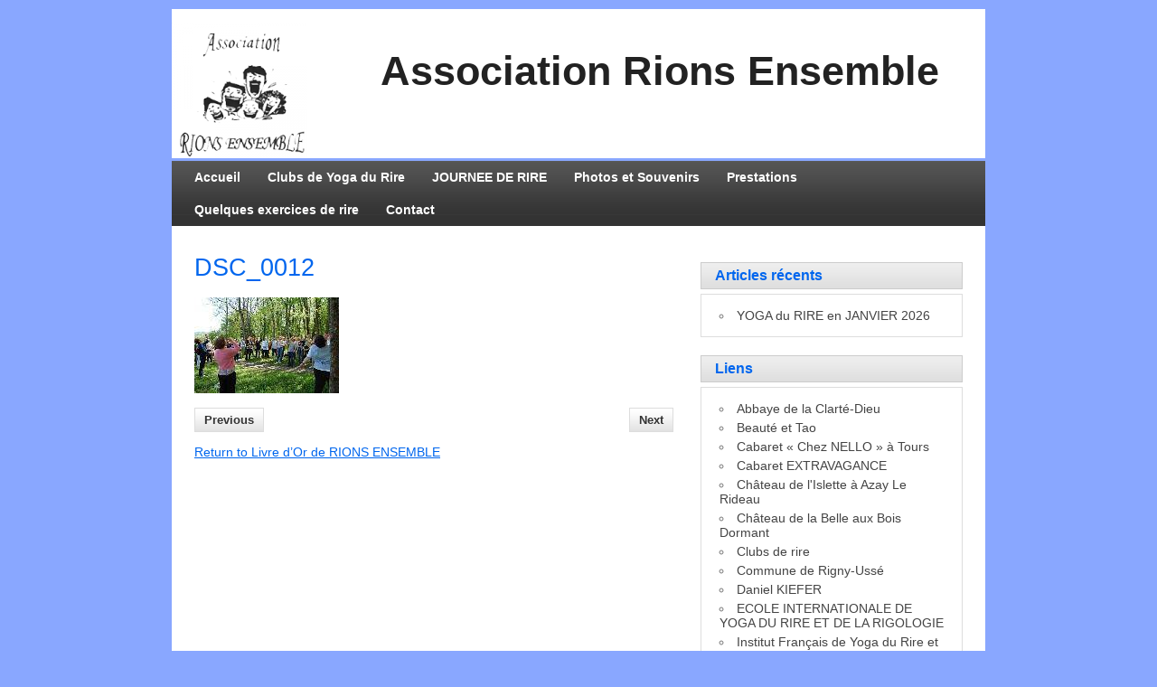

--- FILE ---
content_type: text/html; charset=UTF-8
request_url: https://rionsensemble.fr/photos-et-liens/livre-dor/dsc_0012/
body_size: 9981
content:
<!DOCTYPE html><!-- HTML 5 -->
<html dir="ltr" lang="fr-FR" prefix="og: https://ogp.me/ns#">

<head>
	<meta http-equiv="Content-Type" content="text/html; charset=UTF-8" />
	<link rel="pingback" href="https://rionsensemble.fr/xmlrpc.php" />
	
	

	<style>img:is([sizes="auto" i], [sizes^="auto," i]) { contain-intrinsic-size: 3000px 1500px }</style>
	
		<!-- All in One SEO 4.8.7.2 - aioseo.com -->
		<title>DSC_0012 | Rions Ensemble</title>
	<meta name="robots" content="max-image-preview:large" />
	<link rel="canonical" href="https://rionsensemble.fr/photos-et-liens/livre-dor/dsc_0012/" />
	<meta name="generator" content="All in One SEO (AIOSEO) 4.8.7.2" />
		<meta property="og:locale" content="fr_FR" />
		<meta property="og:site_name" content="Rions Ensemble | Site de l&#039;association Rions Ensemble" />
		<meta property="og:type" content="article" />
		<meta property="og:title" content="DSC_0012 | Rions Ensemble" />
		<meta property="og:url" content="https://rionsensemble.fr/photos-et-liens/livre-dor/dsc_0012/" />
		<meta property="article:published_time" content="2016-08-04T08:25:40+00:00" />
		<meta property="article:modified_time" content="2016-08-04T08:25:40+00:00" />
		<meta name="twitter:card" content="summary" />
		<meta name="twitter:title" content="DSC_0012 | Rions Ensemble" />
		<script type="application/ld+json" class="aioseo-schema">
			{"@context":"https:\/\/schema.org","@graph":[{"@type":"BreadcrumbList","@id":"https:\/\/rionsensemble.fr\/photos-et-liens\/livre-dor\/dsc_0012\/#breadcrumblist","itemListElement":[{"@type":"ListItem","@id":"https:\/\/rionsensemble.fr#listItem","position":1,"name":"Home","item":"https:\/\/rionsensemble.fr","nextItem":{"@type":"ListItem","@id":"https:\/\/rionsensemble.fr\/photos-et-liens\/livre-dor\/dsc_0012\/#listItem","name":"DSC_0012"}},{"@type":"ListItem","@id":"https:\/\/rionsensemble.fr\/photos-et-liens\/livre-dor\/dsc_0012\/#listItem","position":2,"name":"DSC_0012","previousItem":{"@type":"ListItem","@id":"https:\/\/rionsensemble.fr#listItem","name":"Home"}}]},{"@type":"ItemPage","@id":"https:\/\/rionsensemble.fr\/photos-et-liens\/livre-dor\/dsc_0012\/#itempage","url":"https:\/\/rionsensemble.fr\/photos-et-liens\/livre-dor\/dsc_0012\/","name":"DSC_0012 | Rions Ensemble","inLanguage":"fr-FR","isPartOf":{"@id":"https:\/\/rionsensemble.fr\/#website"},"breadcrumb":{"@id":"https:\/\/rionsensemble.fr\/photos-et-liens\/livre-dor\/dsc_0012\/#breadcrumblist"},"author":{"@id":"https:\/\/rionsensemble.fr\/author\/nathalie\/#author"},"creator":{"@id":"https:\/\/rionsensemble.fr\/author\/nathalie\/#author"},"datePublished":"2016-08-04T09:25:40+01:00","dateModified":"2016-08-04T09:25:40+01:00"},{"@type":"Organization","@id":"https:\/\/rionsensemble.fr\/#organization","name":"Rions Ensemble","description":"Site de l'association Rions Ensemble","url":"https:\/\/rionsensemble.fr\/","logo":{"@type":"ImageObject","url":"https:\/\/rionsensemble.fr\/wp-content\/uploads\/Logo-RIONS-ENSEMBLE.jpg","@id":"https:\/\/rionsensemble.fr\/photos-et-liens\/livre-dor\/dsc_0012\/#organizationLogo","width":1610,"height":1825},"image":{"@id":"https:\/\/rionsensemble.fr\/photos-et-liens\/livre-dor\/dsc_0012\/#organizationLogo"}},{"@type":"Person","@id":"https:\/\/rionsensemble.fr\/author\/nathalie\/#author","url":"https:\/\/rionsensemble.fr\/author\/nathalie\/","name":"nathalie"},{"@type":"WebSite","@id":"https:\/\/rionsensemble.fr\/#website","url":"https:\/\/rionsensemble.fr\/","name":"Rions Ensemble","description":"Site de l'association Rions Ensemble","inLanguage":"fr-FR","publisher":{"@id":"https:\/\/rionsensemble.fr\/#organization"}}]}
		</script>
		<!-- All in One SEO -->

<link rel='dns-prefetch' href='//fonts.googleapis.com' />
<link rel="alternate" type="application/rss+xml" title="Rions Ensemble &raquo; Flux" href="https://rionsensemble.fr/feed/" />
<link rel="alternate" type="application/rss+xml" title="Rions Ensemble &raquo; Flux des commentaires" href="https://rionsensemble.fr/comments/feed/" />
<script type="text/javascript">
/* <![CDATA[ */
window._wpemojiSettings = {"baseUrl":"https:\/\/s.w.org\/images\/core\/emoji\/16.0.1\/72x72\/","ext":".png","svgUrl":"https:\/\/s.w.org\/images\/core\/emoji\/16.0.1\/svg\/","svgExt":".svg","source":{"concatemoji":"https:\/\/rionsensemble.fr\/wp-includes\/js\/wp-emoji-release.min.js?ver=6.8.3"}};
/*! This file is auto-generated */
!function(s,n){var o,i,e;function c(e){try{var t={supportTests:e,timestamp:(new Date).valueOf()};sessionStorage.setItem(o,JSON.stringify(t))}catch(e){}}function p(e,t,n){e.clearRect(0,0,e.canvas.width,e.canvas.height),e.fillText(t,0,0);var t=new Uint32Array(e.getImageData(0,0,e.canvas.width,e.canvas.height).data),a=(e.clearRect(0,0,e.canvas.width,e.canvas.height),e.fillText(n,0,0),new Uint32Array(e.getImageData(0,0,e.canvas.width,e.canvas.height).data));return t.every(function(e,t){return e===a[t]})}function u(e,t){e.clearRect(0,0,e.canvas.width,e.canvas.height),e.fillText(t,0,0);for(var n=e.getImageData(16,16,1,1),a=0;a<n.data.length;a++)if(0!==n.data[a])return!1;return!0}function f(e,t,n,a){switch(t){case"flag":return n(e,"\ud83c\udff3\ufe0f\u200d\u26a7\ufe0f","\ud83c\udff3\ufe0f\u200b\u26a7\ufe0f")?!1:!n(e,"\ud83c\udde8\ud83c\uddf6","\ud83c\udde8\u200b\ud83c\uddf6")&&!n(e,"\ud83c\udff4\udb40\udc67\udb40\udc62\udb40\udc65\udb40\udc6e\udb40\udc67\udb40\udc7f","\ud83c\udff4\u200b\udb40\udc67\u200b\udb40\udc62\u200b\udb40\udc65\u200b\udb40\udc6e\u200b\udb40\udc67\u200b\udb40\udc7f");case"emoji":return!a(e,"\ud83e\udedf")}return!1}function g(e,t,n,a){var r="undefined"!=typeof WorkerGlobalScope&&self instanceof WorkerGlobalScope?new OffscreenCanvas(300,150):s.createElement("canvas"),o=r.getContext("2d",{willReadFrequently:!0}),i=(o.textBaseline="top",o.font="600 32px Arial",{});return e.forEach(function(e){i[e]=t(o,e,n,a)}),i}function t(e){var t=s.createElement("script");t.src=e,t.defer=!0,s.head.appendChild(t)}"undefined"!=typeof Promise&&(o="wpEmojiSettingsSupports",i=["flag","emoji"],n.supports={everything:!0,everythingExceptFlag:!0},e=new Promise(function(e){s.addEventListener("DOMContentLoaded",e,{once:!0})}),new Promise(function(t){var n=function(){try{var e=JSON.parse(sessionStorage.getItem(o));if("object"==typeof e&&"number"==typeof e.timestamp&&(new Date).valueOf()<e.timestamp+604800&&"object"==typeof e.supportTests)return e.supportTests}catch(e){}return null}();if(!n){if("undefined"!=typeof Worker&&"undefined"!=typeof OffscreenCanvas&&"undefined"!=typeof URL&&URL.createObjectURL&&"undefined"!=typeof Blob)try{var e="postMessage("+g.toString()+"("+[JSON.stringify(i),f.toString(),p.toString(),u.toString()].join(",")+"));",a=new Blob([e],{type:"text/javascript"}),r=new Worker(URL.createObjectURL(a),{name:"wpTestEmojiSupports"});return void(r.onmessage=function(e){c(n=e.data),r.terminate(),t(n)})}catch(e){}c(n=g(i,f,p,u))}t(n)}).then(function(e){for(var t in e)n.supports[t]=e[t],n.supports.everything=n.supports.everything&&n.supports[t],"flag"!==t&&(n.supports.everythingExceptFlag=n.supports.everythingExceptFlag&&n.supports[t]);n.supports.everythingExceptFlag=n.supports.everythingExceptFlag&&!n.supports.flag,n.DOMReady=!1,n.readyCallback=function(){n.DOMReady=!0}}).then(function(){return e}).then(function(){var e;n.supports.everything||(n.readyCallback(),(e=n.source||{}).concatemoji?t(e.concatemoji):e.wpemoji&&e.twemoji&&(t(e.twemoji),t(e.wpemoji)))}))}((window,document),window._wpemojiSettings);
/* ]]> */
</script>
<link rel='stylesheet' id='scap.flashblock-css' href='https://rionsensemble.fr/wp-content/plugins/compact-wp-audio-player/css/flashblock.css?ver=6.8.3' type='text/css' media='all' />
<link rel='stylesheet' id='scap.player-css' href='https://rionsensemble.fr/wp-content/plugins/compact-wp-audio-player/css/player.css?ver=6.8.3' type='text/css' media='all' />
<style id='wp-emoji-styles-inline-css' type='text/css'>

	img.wp-smiley, img.emoji {
		display: inline !important;
		border: none !important;
		box-shadow: none !important;
		height: 1em !important;
		width: 1em !important;
		margin: 0 0.07em !important;
		vertical-align: -0.1em !important;
		background: none !important;
		padding: 0 !important;
	}
</style>
<link rel='stylesheet' id='wp-block-library-css' href='https://rionsensemble.fr/wp-includes/css/dist/block-library/style.min.css?ver=6.8.3' type='text/css' media='all' />
<style id='classic-theme-styles-inline-css' type='text/css'>
/*! This file is auto-generated */
.wp-block-button__link{color:#fff;background-color:#32373c;border-radius:9999px;box-shadow:none;text-decoration:none;padding:calc(.667em + 2px) calc(1.333em + 2px);font-size:1.125em}.wp-block-file__button{background:#32373c;color:#fff;text-decoration:none}
</style>
<style id='global-styles-inline-css' type='text/css'>
:root{--wp--preset--aspect-ratio--square: 1;--wp--preset--aspect-ratio--4-3: 4/3;--wp--preset--aspect-ratio--3-4: 3/4;--wp--preset--aspect-ratio--3-2: 3/2;--wp--preset--aspect-ratio--2-3: 2/3;--wp--preset--aspect-ratio--16-9: 16/9;--wp--preset--aspect-ratio--9-16: 9/16;--wp--preset--color--black: #000000;--wp--preset--color--cyan-bluish-gray: #abb8c3;--wp--preset--color--white: #ffffff;--wp--preset--color--pale-pink: #f78da7;--wp--preset--color--vivid-red: #cf2e2e;--wp--preset--color--luminous-vivid-orange: #ff6900;--wp--preset--color--luminous-vivid-amber: #fcb900;--wp--preset--color--light-green-cyan: #7bdcb5;--wp--preset--color--vivid-green-cyan: #00d084;--wp--preset--color--pale-cyan-blue: #8ed1fc;--wp--preset--color--vivid-cyan-blue: #0693e3;--wp--preset--color--vivid-purple: #9b51e0;--wp--preset--gradient--vivid-cyan-blue-to-vivid-purple: linear-gradient(135deg,rgba(6,147,227,1) 0%,rgb(155,81,224) 100%);--wp--preset--gradient--light-green-cyan-to-vivid-green-cyan: linear-gradient(135deg,rgb(122,220,180) 0%,rgb(0,208,130) 100%);--wp--preset--gradient--luminous-vivid-amber-to-luminous-vivid-orange: linear-gradient(135deg,rgba(252,185,0,1) 0%,rgba(255,105,0,1) 100%);--wp--preset--gradient--luminous-vivid-orange-to-vivid-red: linear-gradient(135deg,rgba(255,105,0,1) 0%,rgb(207,46,46) 100%);--wp--preset--gradient--very-light-gray-to-cyan-bluish-gray: linear-gradient(135deg,rgb(238,238,238) 0%,rgb(169,184,195) 100%);--wp--preset--gradient--cool-to-warm-spectrum: linear-gradient(135deg,rgb(74,234,220) 0%,rgb(151,120,209) 20%,rgb(207,42,186) 40%,rgb(238,44,130) 60%,rgb(251,105,98) 80%,rgb(254,248,76) 100%);--wp--preset--gradient--blush-light-purple: linear-gradient(135deg,rgb(255,206,236) 0%,rgb(152,150,240) 100%);--wp--preset--gradient--blush-bordeaux: linear-gradient(135deg,rgb(254,205,165) 0%,rgb(254,45,45) 50%,rgb(107,0,62) 100%);--wp--preset--gradient--luminous-dusk: linear-gradient(135deg,rgb(255,203,112) 0%,rgb(199,81,192) 50%,rgb(65,88,208) 100%);--wp--preset--gradient--pale-ocean: linear-gradient(135deg,rgb(255,245,203) 0%,rgb(182,227,212) 50%,rgb(51,167,181) 100%);--wp--preset--gradient--electric-grass: linear-gradient(135deg,rgb(202,248,128) 0%,rgb(113,206,126) 100%);--wp--preset--gradient--midnight: linear-gradient(135deg,rgb(2,3,129) 0%,rgb(40,116,252) 100%);--wp--preset--font-size--small: 13px;--wp--preset--font-size--medium: 20px;--wp--preset--font-size--large: 36px;--wp--preset--font-size--x-large: 42px;--wp--preset--spacing--20: 0.44rem;--wp--preset--spacing--30: 0.67rem;--wp--preset--spacing--40: 1rem;--wp--preset--spacing--50: 1.5rem;--wp--preset--spacing--60: 2.25rem;--wp--preset--spacing--70: 3.38rem;--wp--preset--spacing--80: 5.06rem;--wp--preset--shadow--natural: 6px 6px 9px rgba(0, 0, 0, 0.2);--wp--preset--shadow--deep: 12px 12px 50px rgba(0, 0, 0, 0.4);--wp--preset--shadow--sharp: 6px 6px 0px rgba(0, 0, 0, 0.2);--wp--preset--shadow--outlined: 6px 6px 0px -3px rgba(255, 255, 255, 1), 6px 6px rgba(0, 0, 0, 1);--wp--preset--shadow--crisp: 6px 6px 0px rgba(0, 0, 0, 1);}:where(.is-layout-flex){gap: 0.5em;}:where(.is-layout-grid){gap: 0.5em;}body .is-layout-flex{display: flex;}.is-layout-flex{flex-wrap: wrap;align-items: center;}.is-layout-flex > :is(*, div){margin: 0;}body .is-layout-grid{display: grid;}.is-layout-grid > :is(*, div){margin: 0;}:where(.wp-block-columns.is-layout-flex){gap: 2em;}:where(.wp-block-columns.is-layout-grid){gap: 2em;}:where(.wp-block-post-template.is-layout-flex){gap: 1.25em;}:where(.wp-block-post-template.is-layout-grid){gap: 1.25em;}.has-black-color{color: var(--wp--preset--color--black) !important;}.has-cyan-bluish-gray-color{color: var(--wp--preset--color--cyan-bluish-gray) !important;}.has-white-color{color: var(--wp--preset--color--white) !important;}.has-pale-pink-color{color: var(--wp--preset--color--pale-pink) !important;}.has-vivid-red-color{color: var(--wp--preset--color--vivid-red) !important;}.has-luminous-vivid-orange-color{color: var(--wp--preset--color--luminous-vivid-orange) !important;}.has-luminous-vivid-amber-color{color: var(--wp--preset--color--luminous-vivid-amber) !important;}.has-light-green-cyan-color{color: var(--wp--preset--color--light-green-cyan) !important;}.has-vivid-green-cyan-color{color: var(--wp--preset--color--vivid-green-cyan) !important;}.has-pale-cyan-blue-color{color: var(--wp--preset--color--pale-cyan-blue) !important;}.has-vivid-cyan-blue-color{color: var(--wp--preset--color--vivid-cyan-blue) !important;}.has-vivid-purple-color{color: var(--wp--preset--color--vivid-purple) !important;}.has-black-background-color{background-color: var(--wp--preset--color--black) !important;}.has-cyan-bluish-gray-background-color{background-color: var(--wp--preset--color--cyan-bluish-gray) !important;}.has-white-background-color{background-color: var(--wp--preset--color--white) !important;}.has-pale-pink-background-color{background-color: var(--wp--preset--color--pale-pink) !important;}.has-vivid-red-background-color{background-color: var(--wp--preset--color--vivid-red) !important;}.has-luminous-vivid-orange-background-color{background-color: var(--wp--preset--color--luminous-vivid-orange) !important;}.has-luminous-vivid-amber-background-color{background-color: var(--wp--preset--color--luminous-vivid-amber) !important;}.has-light-green-cyan-background-color{background-color: var(--wp--preset--color--light-green-cyan) !important;}.has-vivid-green-cyan-background-color{background-color: var(--wp--preset--color--vivid-green-cyan) !important;}.has-pale-cyan-blue-background-color{background-color: var(--wp--preset--color--pale-cyan-blue) !important;}.has-vivid-cyan-blue-background-color{background-color: var(--wp--preset--color--vivid-cyan-blue) !important;}.has-vivid-purple-background-color{background-color: var(--wp--preset--color--vivid-purple) !important;}.has-black-border-color{border-color: var(--wp--preset--color--black) !important;}.has-cyan-bluish-gray-border-color{border-color: var(--wp--preset--color--cyan-bluish-gray) !important;}.has-white-border-color{border-color: var(--wp--preset--color--white) !important;}.has-pale-pink-border-color{border-color: var(--wp--preset--color--pale-pink) !important;}.has-vivid-red-border-color{border-color: var(--wp--preset--color--vivid-red) !important;}.has-luminous-vivid-orange-border-color{border-color: var(--wp--preset--color--luminous-vivid-orange) !important;}.has-luminous-vivid-amber-border-color{border-color: var(--wp--preset--color--luminous-vivid-amber) !important;}.has-light-green-cyan-border-color{border-color: var(--wp--preset--color--light-green-cyan) !important;}.has-vivid-green-cyan-border-color{border-color: var(--wp--preset--color--vivid-green-cyan) !important;}.has-pale-cyan-blue-border-color{border-color: var(--wp--preset--color--pale-cyan-blue) !important;}.has-vivid-cyan-blue-border-color{border-color: var(--wp--preset--color--vivid-cyan-blue) !important;}.has-vivid-purple-border-color{border-color: var(--wp--preset--color--vivid-purple) !important;}.has-vivid-cyan-blue-to-vivid-purple-gradient-background{background: var(--wp--preset--gradient--vivid-cyan-blue-to-vivid-purple) !important;}.has-light-green-cyan-to-vivid-green-cyan-gradient-background{background: var(--wp--preset--gradient--light-green-cyan-to-vivid-green-cyan) !important;}.has-luminous-vivid-amber-to-luminous-vivid-orange-gradient-background{background: var(--wp--preset--gradient--luminous-vivid-amber-to-luminous-vivid-orange) !important;}.has-luminous-vivid-orange-to-vivid-red-gradient-background{background: var(--wp--preset--gradient--luminous-vivid-orange-to-vivid-red) !important;}.has-very-light-gray-to-cyan-bluish-gray-gradient-background{background: var(--wp--preset--gradient--very-light-gray-to-cyan-bluish-gray) !important;}.has-cool-to-warm-spectrum-gradient-background{background: var(--wp--preset--gradient--cool-to-warm-spectrum) !important;}.has-blush-light-purple-gradient-background{background: var(--wp--preset--gradient--blush-light-purple) !important;}.has-blush-bordeaux-gradient-background{background: var(--wp--preset--gradient--blush-bordeaux) !important;}.has-luminous-dusk-gradient-background{background: var(--wp--preset--gradient--luminous-dusk) !important;}.has-pale-ocean-gradient-background{background: var(--wp--preset--gradient--pale-ocean) !important;}.has-electric-grass-gradient-background{background: var(--wp--preset--gradient--electric-grass) !important;}.has-midnight-gradient-background{background: var(--wp--preset--gradient--midnight) !important;}.has-small-font-size{font-size: var(--wp--preset--font-size--small) !important;}.has-medium-font-size{font-size: var(--wp--preset--font-size--medium) !important;}.has-large-font-size{font-size: var(--wp--preset--font-size--large) !important;}.has-x-large-font-size{font-size: var(--wp--preset--font-size--x-large) !important;}
:where(.wp-block-post-template.is-layout-flex){gap: 1.25em;}:where(.wp-block-post-template.is-layout-grid){gap: 1.25em;}
:where(.wp-block-columns.is-layout-flex){gap: 2em;}:where(.wp-block-columns.is-layout-grid){gap: 2em;}
:root :where(.wp-block-pullquote){font-size: 1.5em;line-height: 1.6;}
</style>
<link rel='stylesheet' id='cntctfrm_form_style-css' href='https://rionsensemble.fr/wp-content/plugins/contact-form-plugin/css/form_style.css?ver=4.3.4' type='text/css' media='all' />
<link rel='stylesheet' id='zeeDisplay_stylesheet-css' href='https://rionsensemble.fr/wp-content/themes/zeedisplay/style.css?ver=6.8.3' type='text/css' media='all' />
<link rel='stylesheet' id='zeeDisplay_colorscheme-css' href='https://rionsensemble.fr/wp-content/themes/zeedisplay/includes/css/colorschemes/standard.css?ver=6.8.3' type='text/css' media='all' />
<link rel='stylesheet' id='themezee_default_font-css' href='http://fonts.googleapis.com/css?family=Share&#038;ver=6.8.3' type='text/css' media='all' />
<link rel='stylesheet' id='themezee_default_font_two-css' href='http://fonts.googleapis.com/css?family=Carme&#038;ver=6.8.3' type='text/css' media='all' />
<script type="text/javascript" src="https://rionsensemble.fr/wp-content/plugins/compact-wp-audio-player/js/soundmanager2-nodebug-jsmin.js?ver=6.8.3" id="scap.soundmanager2-js"></script>
<script type="text/javascript" src="https://rionsensemble.fr/wp-includes/js/jquery/jquery.min.js?ver=3.7.1" id="jquery-core-js"></script>
<script type="text/javascript" src="https://rionsensemble.fr/wp-includes/js/jquery/jquery-migrate.min.js?ver=3.4.1" id="jquery-migrate-js"></script>
<script type="text/javascript" src="https://rionsensemble.fr/wp-content/themes/zeedisplay/includes/js/jquery.cycle.all.min.js?ver=6.8.3" id="zee_jquery-cycle-js"></script>
<link rel="https://api.w.org/" href="https://rionsensemble.fr/wp-json/" /><link rel="alternate" title="JSON" type="application/json" href="https://rionsensemble.fr/wp-json/wp/v2/media/1288" /><link rel="EditURI" type="application/rsd+xml" title="RSD" href="https://rionsensemble.fr/xmlrpc.php?rsd" />
<meta name="generator" content="WordPress 6.8.3" />
<link rel='shortlink' href='https://rionsensemble.fr/?p=1288' />
<link rel="alternate" title="oEmbed (JSON)" type="application/json+oembed" href="https://rionsensemble.fr/wp-json/oembed/1.0/embed?url=https%3A%2F%2Frionsensemble.fr%2Fphotos-et-liens%2Flivre-dor%2Fdsc_0012%2F" />
<link rel="alternate" title="oEmbed (XML)" type="text/xml+oembed" href="https://rionsensemble.fr/wp-json/oembed/1.0/embed?url=https%3A%2F%2Frionsensemble.fr%2Fphotos-et-liens%2Flivre-dor%2Fdsc_0012%2F&#038;format=xml" />
			<style type="text/css">
				.gllr_image_row {
					clear: both;
				}
			</style>
			<script type="text/javascript">
				//<![CDATA[
					jQuery(document).ready(function($) {
						$('#nav ul').css({display: 'none'}); // Opera Fix
						$('#nav li').hover(function(){
							$(this).find('ul:first').css({visibility: 'visible',display: 'none'}).slideDown(350);
						},function(){
							$(this).find('ul:first').css({visibility: 'hidden'});
						});
						
						$('#topnav ul').css({display: 'none'}); // Opera Fix
						$('#topnav li').hover(function(){
							$(this).find('ul:first').css({visibility: 'visible',display: 'none'}).slideDown(350);
						},function(){
							$(this).find('ul:first').css({visibility: 'hidden'});
						});
					});
				//]]>
				</script><style type="text/css">
			#wrap, #sidebar .widgettitle, #sidebar ul li ul, #sidebar ul li div, #searchsubmit, .widget-tabnav li a,
			#topnavi, #topnav ul, #navi, .moretext, .arh, .postinfo, .author_box, #frontpage_widgets .widgettitle,
			#frontpage_widgets ul li ul, #frontpage_widgets ul li div, #content-slider, #slide_panel, #comments h3, 
			#respond h3, .commentlist .comment, #commentform #submit, .wp-pagenavi .pages, .wp-pagenavi a, 
			.wp-pagenavi .current, #bottombar .widgettitle, #bottombar ul .widget, #footer, #image-nav .nav-previous a, #image-nav .nav-next a
			{
				-moz-border-radius: 0; 
				-webkit-border-radius: 0; 
				-khtml-border-radius: 0;
				border-radius: 0;
			}
		</style><style type="text/css" id="custom-background-css">
body.custom-background { background-color: #89a7ff; background-image: url("https://rionsensemble.123.fr/wp-content/uploads/Paysage_Estival_du_Saugeais.jpg"); background-position: center top; background-size: auto; background-repeat: no-repeat; background-attachment: fixed; }
</style>
	</head>

<body class="attachment wp-singular attachment-template-default attachmentid-1288 attachment-jpeg custom-background wp-theme-zeedisplay gllr_zeedisplay">

<div id="wrapper">

		<div id="header">

		<div id="head">
			<div id="logo">
									<a href="https://rionsensemble.fr"><img src="https://rionsensemble.fr/wp-content/uploads/logo_rions_ensemble-150x150.png" alt="Logo" /></a>
							</div>
            <div style="float:left; width:80%">
            	<h1 style="font-size: 3.1em;line-height:3.1; text-align:center; font-weight:900;">Association Rions Ensemble</h1>
            </div>

		</div>
	</div>
		
	<div id="wrap">
		<div id="navi">
			<ul id="nav" class="menu"><li class="page_item page-item-54"><a href="https://rionsensemble.fr/accueil/">Accueil</a></li>
<li class="page_item page-item-4 page_item_has_children"><a href="https://rionsensemble.fr/clubs-de-rire/">Clubs de Yoga du Rire</a>
<ul class='children'>
	<li class="page_item page-item-46"><a href="https://rionsensemble.fr/clubs-de-rire/tarifs/">TARIFS &#8211; SAISON 2025/2026</a></li>
	<li class="page_item page-item-765"><a href="https://rionsensemble.fr/clubs-de-rire/club-de-rire-rigny-usse/">Yoga du Rire RIGNY-USSE 2025/2026</a></li>
	<li class="page_item page-item-6"><a href="https://rionsensemble.fr/clubs-de-rire/tour/">Yoga du Rire TOURS 2025/2026</a></li>
	<li class="page_item page-item-1561"><a href="https://rionsensemble.fr/clubs-de-rire/yoga-du-rire-ile-bouchard/">Yoga du Rire CROUZILLES &#8211; Saison 2025/2026</a></li>
	<li class="page_item page-item-14"><a href="https://rionsensemble.fr/clubs-de-rire/autres-clubs-de-rire/">Autres Clubs de Yoga du Rire</a></li>
</ul>
</li>
<li class="page_item page-item-20"><a href="https://rionsensemble.fr/journee-de-rire/">JOURNEE DE RIRE</a></li>
<li class="page_item page-item-26 page_item_has_children current_page_ancestor"><a href="https://rionsensemble.fr/photos-et-liens/">Photos et Souvenirs</a>
<ul class='children'>
	<li class="page_item page-item-28"><a href="https://rionsensemble.fr/photos-et-liens/articles-de-presse/">ARTICLES DE PRESSE</a></li>
	<li class="page_item page-item-34 current_page_ancestor current_page_parent"><a href="https://rionsensemble.fr/photos-et-liens/livre-dor/">Livre d&rsquo;Or de RIONS ENSEMBLE</a></li>
	<li class="page_item page-item-1037"><a href="https://rionsensemble.fr/photos-et-liens/photos-rire-saison-20142015-2/">Photos RIRE Saison 2014/2015</a></li>
	<li class="page_item page-item-1108"><a href="https://rionsensemble.fr/photos-et-liens/photos-rire-saison-2015-2016/">Photos RIRE Saison 2015-2016</a></li>
	<li class="page_item page-item-2490"><a href="https://rionsensemble.fr/photos-et-liens/podcast-avec-fabienne-colboc/">Podcast avec FABIENNE COLBOC</a></li>
	<li class="page_item page-item-2274"><a href="https://rionsensemble.fr/photos-et-liens/video-lusine-a-endorphines/">Vidéo : L&rsquo;USINE A ENDORPHINES</a></li>
</ul>
</li>
<li class="page_item page-item-1665"><a href="https://rionsensemble.fr/prestations-de-yoga-du-rire/">Prestations</a></li>
<li class="page_item page-item-24"><a href="https://rionsensemble.fr/quelques-exercices-de-rire/">Quelques exercices de rire</a></li>
<li class="page_item page-item-36"><a href="https://rionsensemble.fr/contact/">Contact</a></li>
</ul>		</div>
		<div class="clear"></div>
		

	<div id="content">

				
			<div id="post-1288" class="post-1288 attachment type-attachment status-inherit hentry">
			
				<h2 class="post-title">DSC_0012</h2>

				<div class="postmeta"></div>
				
				<div class="entry">
					<div class="attachment-entry">
						<a href="https://rionsensemble.fr/wp-content/uploads/DSC_0012.jpg"><img width="160" height="106" src="https://rionsensemble.fr/wp-content/uploads/DSC_0012.jpg" class="attachment-full size-full" alt="" decoding="async" srcset="https://rionsensemble.fr/wp-content/uploads/DSC_0012.jpg 160w, https://rionsensemble.fr/wp-content/uploads/DSC_0012-120x80.jpg 120w" sizes="(max-width: 160px) 100vw, 160px" /></a>
																		<div class="clear"></div>
											</div>
				</div>
				<div class="clear"></div>
				
			</div>

		
				
		<div id="image-nav">
			<span class="nav-previous"><a href='https://rionsensemble.fr/photos-et-liens/livre-dor/img_1646/'>Previous</a></span>
			<span class="nav-next"><a href='https://rionsensemble.fr/photos-et-liens/livre-dor/jir-montbazon-mai-2007-7/'>Next</a></span><div class="clear"></div>
			<span class="nav-return"><a href="https://rionsensemble.fr/photos-et-liens/livre-dor/" title="Return to Gallery" rel="gallery">Return to Livre d&rsquo;Or de RIONS ENSEMBLE</a>
		</div>
				
		
<!-- You can start editing here. -->


	
		
	</div>
	
	
<div id="sidebar">
		<ul>


		<li id="recent-posts-2" class="widget widget_recent_entries">
		<h2 class="widgettitle">Articles récents</h2>

		<ul>
											<li>
					<a href="https://rionsensemble.fr/yoga-du-rire-en-janvier-2026/">YOGA du RIRE en JANVIER 2026</a>
									</li>
					</ul>

		</li>
<li id="linkcat-2" class="widget widget_links"><h2 class="widgettitle">Liens</h2>

	<ul class='xoxo blogroll'>
<li><a href="http://www.abbayeclartedieu.com/" rel="contact met" title="L&rsquo;ancienne abbaye cistercienne  Notre Dame de la Clarté-Dieu" target="_blank">Abbaye de la Clarté-Dieu</a></li>
<li><a href="http://www.beaute-et-tao.com/" rel="contact met" title="Beauté et Tao, Mme Benj Drouet" target="_blank">Beauté et Tao</a></li>
<li><a href="http://www.cabaretnello.com" rel="contact met" title="Cabaret « Chez NELLO » à Tours" target="_blank">Cabaret « Chez NELLO » à Tours</a></li>
<li><a href="http://www.extravagance.fr" title="Cabaret Music-Hall Dîner spectacle">Cabaret EXTRAVAGANCE</a></li>
<li><a href="http://www.chateaudelislette.fr" rel="acquaintance met neighbor">Château de l&#039;Islette à Azay Le Rideau</a></li>
<li><a href="http://www.chateaudusse.fr/" title="Château de la Belle aux Bois Dormant" target="_blank">Château de la Belle aux Bois Dormant</a></li>
<li><a href="http://www.clubderire.com" title="Pour trouver la liste des Clubs de rire en France, en Belgique ou en Suisse" target="_blank">Clubs de rire</a></li>
<li><a href="http://www.rigny-usse.fr" title="Commune de Rigny-Ussé" target="_blank">Commune de Rigny-Ussé</a></li>
<li><a href="http://www.hamac.fr" title="Daniel KIEFER " target="_blank">Daniel KIEFER</a></li>
<li><a href="https://www.clubs-de-yoga-du-rire.com/" rel="contact colleague">ECOLE INTERNATIONALE DE YOGA DU RIRE ET DE LA RIGOLOGIE</a></li>
<li><a href="http://www.yoga-du-rire-observatoire.info" rel="acquaintance" title="Coordonnées des Clubs de Rire en France et en Europe">Institut Français de Yoga du Rire et de Santé</a></li>
<li><a href="http://www.laughteryoga.org" title="Global mouvment for Health Joy &amp; World Peace" target="_blank">Laughter Yoga</a></li>
<li><a href="http://www.lesouriredelou.fr" rel="contact" title="Lou souffre d&rsquo;un retard psymoteur important, et elle a besoin de rééducations variées et intensives.">Le Sourire de LOU</a></li>
<li><a href="http://www.associationvsd.com" rel="contact met" title="Philou BEAUCHAMPS Directeur de l’Association VSD Solidarité et Développement en Afrique " target="_blank">Philou BEAUCHAMPS Directeur de l’Association VSD Solidarité et Développement en Afrique</a></li>
<li><a href="http://www.simonepineau.com" title="Simone PINEAU &#8211; Sculpture sur terre" target="_blank">Simone PINEAU &#8211; Sculpture sur terre</a></li>
<li><a href="http://www.vichyoga.fr" rel="acquaintance met colleague" title="Dominique DAVID &#8211; Professeur de Yoga et animatrice de Yoga du Rire">VICHYOGA à VICHY</a></li>

	</ul>
</li>

	
	</ul>
	</div>	<div class="clear"></div>
		
				
				<div id="footer">
			Rions Ensemble - 2021			<div class="credit_link">	<a href="http://themezee.com/themes/zeedisplay/">zeeDisplay Theme</a>
</div>
			<div class="clear"></div>
		</div>
			
	</div><!-- end #wrap -->
</div><!-- end #wrapper -->

<script type="speculationrules">
{"prefetch":[{"source":"document","where":{"and":[{"href_matches":"\/*"},{"not":{"href_matches":["\/wp-*.php","\/wp-admin\/*","\/wp-content\/uploads\/*","\/wp-content\/*","\/wp-content\/plugins\/*","\/wp-content\/themes\/zeedisplay\/*","\/*\\?(.+)"]}},{"not":{"selector_matches":"a[rel~=\"nofollow\"]"}},{"not":{"selector_matches":".no-prefetch, .no-prefetch a"}}]},"eagerness":"conservative"}]}
</script>

<!-- WP Audio player plugin v1.9.15 - https://www.tipsandtricks-hq.com/wordpress-audio-music-player-plugin-4556/ -->
    <script type="text/javascript">
        soundManager.useFlashBlock = true; // optional - if used, required flashblock.css
        soundManager.url = 'https://rionsensemble.fr/wp-content/plugins/compact-wp-audio-player/swf/soundmanager2.swf';
        function play_mp3(flg, ids, mp3url, volume, loops)
        {
            //Check the file URL parameter value
            var pieces = mp3url.split("|");
            if (pieces.length > 1) {//We have got an .ogg file too
                mp3file = pieces[0];
                oggfile = pieces[1];
                //set the file URL to be an array with the mp3 and ogg file
                mp3url = new Array(mp3file, oggfile);
            }

            soundManager.createSound({
                id: 'btnplay_' + ids,
                volume: volume,
                url: mp3url
            });

            if (flg == 'play') {
    stop_all_tracks();                soundManager.play('btnplay_' + ids, {
                    onfinish: function() {
                        if (loops == 'true') {
                            loopSound('btnplay_' + ids);
                        }
                        else {
                            document.getElementById('btnplay_' + ids).style.display = 'inline';
                            document.getElementById('btnstop_' + ids).style.display = 'none';
                        }
                    }
                });
            }
            else if (flg == 'stop') {
    //soundManager.stop('btnplay_'+ids);
                soundManager.pause('btnplay_' + ids);
            }
        }
        function show_hide(flag, ids)
        {
            if (flag == 'play') {
                document.getElementById('btnplay_' + ids).style.display = 'none';
                document.getElementById('btnstop_' + ids).style.display = 'inline';
            }
            else if (flag == 'stop') {
                document.getElementById('btnplay_' + ids).style.display = 'inline';
                document.getElementById('btnstop_' + ids).style.display = 'none';
            }
        }
        function loopSound(soundID)
        {
            window.setTimeout(function() {
                soundManager.play(soundID, {onfinish: function() {
                        loopSound(soundID);
                    }});
            }, 1);
        }
        function stop_all_tracks()
        {
            soundManager.stopAll();
            var inputs = document.getElementsByTagName("input");
            for (var i = 0; i < inputs.length; i++) {
                if (inputs[i].id.indexOf("btnplay_") == 0) {
                    inputs[i].style.display = 'inline';//Toggle the play button
                }
                if (inputs[i].id.indexOf("btnstop_") == 0) {
                    inputs[i].style.display = 'none';//Hide the stop button
                }
            }
        }
    </script>
    <link rel='stylesheet' id='dashicons-css' href='https://rionsensemble.fr/wp-includes/css/dashicons.min.css?ver=6.8.3' type='text/css' media='all' />
<link rel='stylesheet' id='gllr_stylesheet-css' href='https://rionsensemble.fr/wp-content/plugins/gallery-plugin/css/frontend_style.css?ver=4.7.5' type='text/css' media='all' />
<link rel='stylesheet' id='gllr_fancybox_stylesheet-css' href='https://rionsensemble.fr/wp-content/plugins/gallery-plugin/fancybox/jquery.fancybox.min.css?ver=4.7.5' type='text/css' media='all' />
<script type="text/javascript" id="gllr_enable_lightbox_ios-js-after">
/* <![CDATA[ */
			( function( $ ){
				$( document ).ready( function() {
					$( '#fancybox-overlay' ).css( {
						'width' : $( document ).width()
					} );
				} );
			} )( jQuery );
			
/* ]]> */
</script>
</body>
</html>	

--- FILE ---
content_type: text/css
request_url: https://rionsensemble.fr/wp-content/themes/zeedisplay/style.css?ver=6.8.3
body_size: 23420
content:
/*======================================
Theme Name: zeeDisplay
Theme URI: http://themezee.com/zeedisplay
Description: zeeDisplay is a professional wordpress theme with rounded corners and great features: Custom Logo, Several predefined Color Schemes, Unlimited Colors via Colorpicker, Content Slider, 125x125 Banner Widget, SocialMedia Buttons Widget, Dropdown Navigation, Theme Option Panel, Footer Sidebar and more
Version: 1.4.1
Author: ThemeZee
Author URI: http://themezee.com
Tags:  two-columns, light, custom-background, sticky-post, custom-menu, threaded-comments, translation-ready, theme-options, fixed-width, custom-colors, custom-header, editor-style, right-sidebar, white, blue
License: GNU General Public License v2.0
License URI: http://www.gnu.org/licenses/gpl-2.0.html
======================================*/

/*============================ RESET ============================*/
html, body, div, span, applet, object, iframe,
h1, h2, h3, h4, h5, h6, p, blockquote, pre,
a, abbr, acronym, address, big, cite, code,
del, dfn, font, img, ins, kbd, q, s, samp,
small, strike, sub, sup, tt, var,
dl, dt, dd, ol, ul, li,
fieldset, form, label, legend,
table, caption, tbody, tfoot, thead, tr, th, td {
	margin: 0;
	padding: 0;
	border: 0;
	outline: 0;
	font-weight: inherit;
	font-style: inherit;
	font-size: 100%;
	font-family: inherit;
	vertical-align: baseline;
}
/*============================ SETUP ============================*/
html {
	font-size: 100.01%;
}
body {
	font-family: Arial, Helvetica, Tahoma;
	font-size: 0.9em;
	border: 0;
	color: #222;
}
ul, ol {
	list-style: none;
}
img {
	border: none;
}
.clear {
	clear: both;
}
a, a:link, a:visited{
	color: #0066ee;
	text-decoration: underline;
}
a:hover, a:active {
	text-decoration: none;
}
input, textarea {
	background-color: #f5f5f5; 
	margin: 5px;
	border-top: 1px solid #eee;
	border-left: 1px solid #eee;
	border-right: 1px solid #ddd;
	border-bottom: 1px solid #ddd;
	color: #333;
}

#content-slider {
	color:#fff;
}

/*============================ WRAPPER ============================*/
#header {
    margin: 0px auto;
	width: 900px;
	height: 165px;
	background-color:#fff;
}
/*============================ STRUCTURE ============================*/
#wrap {
	clear: both;
	margin: 0px auto;
	width: 900px;
	padding: 0;
	text-align: left;
	background: #fff;
	-moz-border-radius: 10px; 
	-webkit-border-radius: 10px; 
	-khtml-border-radius: 10px;
	border-radius: 10px;
}
#content {
	float: left;
	width: 530px;
	margin-top: 20px;
	padding: 10px 25px;
}
.fullwidth {
	width: 860px !important;
}

/*============================ SIDEBAR ============================*/
#sidebar {
	width: 290px;
	padding-top: 40px;
	margin-left: 585px;
}
#sidebar .widgettitle {
	color: #0066ee;
	padding: 5px 15px;
	margin-bottom: 5px;
	font-size: 1.1em;
	font-weight: bold;
	border: 1px solid #ccc;
	background: url(images/sidebar_bg.png) repeat-x #ddd;
	-moz-border-radius: 10px; 
	-webkit-border-radius: 10px; 
	-khtml-border-radius: 10px;
	border-radius: 10px;
}
#sidebar .widgettitle a:link, #sidebar .widgettitle a:visited {
	text-decoration: underline;
}
#sidebar .widgettitle a:hover, #sidebar .widgettitle a:active {
	text-decoration: none;
}
#sidebar ul li {
	margin-bottom: 20px;
}
#sidebar ul li ul, #sidebar ul li div{
	margin-bottom: 5px;
	padding: 10px;
	border: 1px solid #ddd;
	-moz-border-radius: 10px;
	-webkit-border-radius: 10px;
	-khtml-border-radius: 10px;
	border-radius: 10px;
}
#sidebar ul li div ul, #sidebar ul li div ul li {
	border: none;
	margin: 0;
	padding: 0;
}
#sidebar ul li ul {
	list-style: circle inside;
	color: #777;
}
#sidebar a, #sidebar ul {
	font-size: 1.0em;
}
#sidebar a:link, #sidebar a:visited  {
	color: #444;
	text-decoration: none;
}
#sidebar a:hover, #sidebar a:active {
	text-decoration: underline;
}
#sidebar ul ul li {
	margin: 5px 10px;
	padding: 0;
	border: 0;
}
#sidebar ul ul ul {
	border: none;
	padding: 0;
}
#sidebar .children {
	margin-top: 10px;
	margin-left: 10px;
	background: none;
}
/*============================ WIDGETS ============================ */
/* Theme SocialMedia Widget */
.widget-social-icons img{
	margin: 1px;
}
/* Theme Ads Widget */
.widget-ads img{
	margin: 3px;
}
/* Theme Search Widget */
.screen-reader-text {
	display: none;
}
#s {
	background: #eee;
	border: 1px solid #ddd;
	padding: 6px 5px;
	font-size: 1.0em;
	font-weight: bold;
	color: #333;
	width: 150px;
}
#searchsubmit {
	margin-left: 5px;
	padding: 5px 10px;
	color: #333;
	font-size: 1.0em;
	font-weight: bold;
	cursor: pointer;
	border: 1px solid #ddd;
	background: url(images/button.png) repeat-x #eee;
	-moz-border-radius: 10px; 
	-webkit-border-radius: 10px; 
	-khtml-border-radius: 10px;
	border-radius: 10px;
}
#searchsubmit:hover {
	background: url(images/button_hover.png) repeat-x #eee;
}
/*============================ HEADER ============================*/
#head {
	height: 60px;
	margin-top: 10px;
}
#logo {
	float: left;
    width: 20%;
	margin-top: 15px;
}
#logo h1 {
	padding: 0 10px;
	font-size: 2.7em;
	color: #333;
}
#logo a {
	text-decoration: none;
}
/*============================ TOP NAVIGATION ============================*/
#topnavi {
	float: right;
	margin: 20px 0;
	padding: 0 10px;
	border: 1px solid #ddd;
	background: #fff;
	-moz-border-radius: 10px;
	-webkit-border-radius: 10px;
	-khtml-border-radius: 10px;
	border-radius: 10px;
}
#topnav, #topnav ul{
	margin: 0;
	padding: 0;
	list-style-type: none;
	list-style-position: outside;
	position: relative;
}
#topnav li{
	float:left;
	position:relative;
}
#topnav a{
	display: block;
	padding: 10px 15px;
    font-size: 1.0em;
    font-weight: bold;
    font-family: Tahoma, Arial, Helvetica;
    color: #333;
}
#topnav a:link, #topnav a:visited{
	text-decoration: none;
}
#topnav a:hover{
	text-decoration: underline;
}
#topnav ul {
	position: absolute;
	display: none;
	z-index: 99;
	background: #fff;
	border: 1px solid #ddd;
	-moz-border-radius: 3px;
	-webkit-border-radius: 3px;
	-khtml-border-radius: 3px;
	border-radius: 3px;
}
#topnav ul a {
	width: 180px;
	padding: 7px 10px;
	float: left;
	border-top: none;
	font-weight: normal;
}
#topnav ul a:hover {
	text-decoration: underline;
}
#topnav ul ul{
	top: 0;
	margin-top: 2px;
}
#topnav li ul ul {
	margin-left: 180px;
}
#topnav li:hover ul ul, #topnav li:hover ul ul ul, #topnav li:hover ul ul ul ul{
	display:none;
}
#topnav li:hover ul, #topnav li li:hover ul, #topnav li li li:hover ul, #topnav li li li li:hover ul{
	display:block;
}
#topnav li.current_page_item a, #topnavi li.current-menu-item a {
	color: #0066ee;
	text-decoration: underline !important;
}
/*============================ NAVIGATION ============================*/
#navi {
	margin: 0;
	float: left;
	padding: 0 10px;
	width: 880px;
	background: url(images/navi_bg.png) repeat-x #333;
	-moz-border-radius-topleft:10px;
	-moz-border-radius-topright:10px;
	-webkit-border-top-left-radius:10px;
	-webkit-border-top-right-radius:10px;
	-khtml-border-top-left-radius:10px;
	-khtml-border-top-right-radius:10px;
	border-top-left-radius: 10px;
	border-top-right-radius: 10px;
}
#nav, #nav ul{
	margin: 0;
	padding: 0;
	list-style-type: none;
	list-style-position: outside;
	position: relative;
}
#nav li{
	float:left;
	position:relative;
}
#nav a{
	display: block;
	padding: 10px 15px;
    font-size: 1.0em;
    font-weight: bold;
	font-family: Tahoma, Arial, Helvetica;
    color: #fff;
}
#nav a:link, #nav a:visited{
	text-decoration: none;
}
#nav a:hover{
	color: #ccc;
	background: #333;
}
#nav ul {
	position: absolute;
	display: none;
	z-index: 99;
	background: #333;
}
#nav ul a {
	width: 180px;
	padding: 10px;
	float: left;
	border-bottom: 1px solid #444;
	font-weight: normal;
}
#nav ul a:hover {
	color: #fff;
	background: #444;
}
#nav ul ul{
	top: 0;
	margin-top: -1px;
	border-top: 1px solid #444;
	border-left: 1px solid #444;
}
#nav li ul ul {
	margin-left: 200px;
}
#nav li:hover ul ul, #nav li:hover ul ul ul, #nav li:hover ul ul ul ul{
	display:none;
}
#nav li:hover ul, #nav li li:hover ul, #nav li li li:hover ul, #nav li li li li:hover ul{
	display:block;
}
#nav li.current_page_item a, #navi li.current-menu-item a{
	text-decoration: underline;
}
/*============================ More_Posts, Calendar ============================*/
#wp-calendar {
	width: 100%;
}
#wp-calendar caption {
	color: #555;
	font-size: 0.9em;
	font-weight: bold;
	margin: 0 0 5px 5px;
	text-align: left;
}
#wp-calendar th{
	color: #333;
	font-size: 0.9em;
	font-weight: bold;
}
#wp-calendar td{
	text-align: center;
}
.more-link {
	display: block;
	float: right;
	margin: 35px 0 10px;
	text-decoration: none !important;
	color: #333 !important;
	font-size: 0.9em;
	font-weight: bold;
}
.moretext {
	padding: 5px 15px;
	background: url(images/button.png) repeat-x;
	border: 1px solid #ddd;	
	-moz-border-radius: 10px;
	-webkit-border-radius: 10px;
	-khtml-border-radius: 10px;
	border-radius: 10px;
}
.moretext:hover {
	background: url(images/button_hover.png) repeat-x;
}
/*============================ POST ============================*/
.post {
	margin: 5px 10px 35px 0;
}
.sticky, .bypostauthor { }

.post-title {
	padding-bottom: 2px;
	font-family: Arial, Helvetica, Tahoma;
	font-size: 1.9em;
	font-weight:normal;
	color:#0066ee;
}
.page-title {
	font-size: 2.8em;
}
.post-title a:link, .post-title a:visited {
	color:#0066ee;
	text-decoration: none;
}
.post-title a:hover, .post-title a:active {
	color: #555 !important;
}
.entry {
	margin: 15px 0 5px;
	line-height: 1.5em;
}
.entry h1, .comment h1 {
	font-size: 1.9em;
	margin: 30px 0 0 0;
	color: #444;
}
.entry h2, .comment h2 {
	font-size: 1.7em;
	margin: 25px 0 0 0;
	padding: 0;
	color: #444;
}
.entry h3, .comment h3 {
	font-size: 1.5em;
	margin: 20px 0 0 0;
	color: #444;
}
.entry h4, .comment h4 {
	font-size: 1.3em;
	margin: 15px 0 0 0;
	color: #444;
}
.entry h5 , .comment h5{
	font-size: 1.2em;
	margin: 10px 0 0 0;
	color: #444;
	font-weight: bold;
}
.entry h6, .comment h6 {
	font-size: 1.0em;
	margin: 5px 0 0 0;
	color: #444;
	font-weight: bold;
}
.entry p {
	margin: 5px 0 15px 0;
}
.arh {
	font-size: 1.4em;
	color:#444;
	padding: 10px 15px;
	margin: 10px 5px 20px 0;
	border: 1px solid #ccc;
	background: url(images/sidebar_bg.png) repeat-x #ddd;
	-moz-border-radius: 10px;
	-webkit-border-radius: 10px;
	-khtml-border-radius: 10px;
	border-radius: 10px;
}
.postmeta {
	font-size: 0.9em;
	margin-bottom: 5px;
}
.postmeta a:link, .postmeta a:visited {
	color:#444;
	text-decoration: underline;
}
.postmeta a:hover, .postmeta a:active {
	color: #666;
	text-decoration: none;
}
.postinfo {
	margin: 10px 0;
	padding: 5px 15px;
	color: #333;
	font-size: 0.9em;
	background: url(images/sidebar_bg.png) repeat-x #ddd;
	border: 1px solid #ccc;
	-moz-border-radius: 10px;
	-webkit-border-radius: 10px;
	-khtml-border-radius: 10px;
	border-radius: 10px;
}
.postinfo a {
	margin: 0 !important;
	padding: 0 !important;
	text-decoration: none !important;
}
.postinfo a:hover{
	text-decoration: underline !important;
}
span.folder,span.tag,span.comment,span.author,span.date{
	padding: 0 5px 3px 19px;
}
span.date{
	background: url(images/date.png) no-repeat top left;
}
span.author{
	background: url(images/author.png) no-repeat top left;
}
span.folder{
	background: url(images/category.png) no-repeat top left;
}
span.comment{
	background: url(images/comment.png) no-repeat top left;
}
span.tag{
	background: url(images/tag.png) no-repeat top left;
}
.author_box {
	border: 1px solid #ddd;
	margin: 20px 5px 30px 0;
	padding: 15px;
	-moz-border-radius: 10px;
	-webkit-border-radius: 10px;
	-khtml-border-radius: 10px;
	border-radius: 10px;
}
.author_image {
	float: left;
	margin-right: 15px;
}
.author_image img {
	margin: 0;
	border: 4px solid #ddd;
}
.author_info h5 {
	font-size: 1.2em;
	font-weight: bold;
	margin-bottom: 5px;
	color: #444;
}
.author_description {
	color: #666;
}
.author_website {
	margin-top: 10px;
	font-size: 0.9em;
}
/*============================ Text Elements ============================*/
.entry ul, .comment ul{
	list-style: square inside;
	margin: 0 0 20px 1.5em;
}
.entry ol, .comment ol{
	list-style: decimal inside;
	margin: 0 0 20px 1.5em;
}
.entry ol ol, .comment ol ol{
	list-style: upper-alpha inside;
}
.entry ol ol ol, .comment ol ol ol{
	list-style: lower-roman inside;
}
.entry ol ol ol ol, .comment ol ol ol ol{
	list-style: lower-alpha inside;
}
.entry ul ul, .comment ul ul,
.entry ol ol, .comment ol ol,
.entry ul ol, .comment ul ol
.entry ol ul, .comment ol ul {
	margin-bottom: 5px;
}
dl {
	margin: 10px 0 20px 0;
}
dt {
	font-weight: bold;
}
dd {
	margin-bottom: 20px;
}
strong {
	font-weight: bold;
}
cite,
em,
i {
	font-style: italic;
}
big {
	font-size: 1.3em;
}
ins {
	padding: 1px 2px;
	background: #ffa;
	text-decoration: none;
}
code, pre {
	padding: 3px 8px;
	margin: 0 1px;
	background: #eeeeee;
	color: #222 !important;
	font-size: 0.9em;
	font-family: Monospace, "Courier New", Courier;
	overflow: auto;
}
del, strike, s{
	text-decoration: line-through;
}
pre {
	font-family: "Courier 10 Pitch", Courier, monospace;
}
small {
	font-size: 0.7em;
}
abbr,
acronym {
	border-bottom: 1px dotted #666;
	cursor: help;
}
sup,
sub {
	height: 0;
	line-height: 1;
	position: relative;
	vertical-align: baseline;
	font-size: 0.8em;
}
sup {
	bottom: 1ex;
}
sub {
	top: .5ex;
}
.entry var, .entry kbd, .entry tt {
	font-size: 1.1em;
	font-family: "Courier 10 Pitch", Courier, monospace;
}
blockquote {
	margin-left: 30px;
	padding: 15px;
	font-size: 16px;
	font-weight: normal;
	font-style: italic;
	text-align: justify;
	color: #666;
}
blockquote:before { 
	content:open-quote;
	color: #777;
	font-size: 60px;
	line-height: 15px;
	float: left;
	margin-left: -40px;
	font-family: "Times New Roman";
}
blockquote:after{ 
	content:close-quote;
	color: #777;
	font-size: 60px;
	line-height: 15px;
	float: right;
	margin-top: -10px;
	font-family: "Times New Roman";
}
.entry table {
	border-collapse: collapse;
	border-spacing: 0;
	border: 1px solid #ddd;
	margin: 20px 0;
	text-align: left;
	width: 100%;
}
.entry tr th,
.entry thead th {
	color: #555;
	font-size: 1.0em;
	font-weight: bold;
	line-height: 1.0em;
	padding: 5px 15px;
}
.entry tr td {
	border-top: 1px solid #ddd;
	padding: 5px 15px;
}
.entry tr.odd td {
	background: #eee;
}
/*============================ POST Images ============================*/
.entry img {
	max-width: 100%;
	height: auto;
}
.wp-caption  {
	margin: 5px;
	max-width: 100%;
	padding: 6px 3px;
	background: #eee;
	border: 1px solid #ccc;
	text-align: center;
}
.wp-caption-text {
	margin: 0 !important;
	padding: 0;
	font-size: 0.8em;
	text-align: center;
}
.alignleft { 
	float: left; 
	display: inline; 
	margin: 10px 15px 10px 5px;
}
.alignright	{
	float: right; 
	display: inline; 
	margin: 10px 5px 10px 15px;
}
.aligncenter {
	margin: 10px auto; 
	display: block;
}
.wp-post-image {
	border: 5px solid #ddd;
}
.gallery {
     margin: 10px auto;
}
.gallery-item {
    float: left;
    margin-top: 10px;
    text-align: center;
    width: 33%;
}
.gallery-caption {
	padding: 0 5px;
}
#image-nav span {
	display: block;
	margin: 10px 0;
}
#image-nav .nav-previous {
	float: left;
}
#image-nav .nav-next {
	float: right;
}
#image-nav .nav-previous a, #image-nav .nav-next a{
	padding: 5px 10px;
	font-size: 0.9em;
	font-weight: bold;
	border: 1px solid #ddd;
	background: url(images/button.png) repeat-x #ddd;
	color: #333 !important;
	text-decoration: none;
	-moz-border-radius: 10px;
	-webkit-border-radius: 10px;
	-khtml-border-radius: 10px;
	border-radius: 10px;
}
#image-nav .nav-previous a:hover, #image-nav .nav-next a:hover {
	background: url(images/button_hover.png) repeat-x #fff;
}
/*============================ Featured Posts Slider ============================*/
#content-slider {
	margin: 0 5px 20px 0;
	padding: 20px 20px 0 20px;
	border: 1px solid #ddd;
	background-color: #fff;
	-moz-border-radius: 10px;
	-webkit-border-radius: 10px;
	-khtml-border-radius: 10px;
	border-radius: 10px;
}
#slideshow {  
    width: 490px;  
    padding: 0;  
    margin:  0;
}
#slideshow .post{  
    padding: 0;
	margin: 0;
	border: none;
}
#slideshow .post h2 {
	font-size: 1.9em;
	font-weight:normal;
}
#slide_panel {
	margin: 10px 0;
	height: 25px;
	width: 495px;
	padding: 10px 15px;
	border: 1px solid #ccc;
	background: url(images/sidebar_bg.png) repeat-x #ddd;
	-moz-border-radius: 10px;
	-webkit-border-radius: 10px;
	-khtml-border-radius: 10px;
	border-radius: 10px;
}
#slide_head {
	float: left;
	font-size: 1.4em;
	color: #444;
}
#slide_keys {
	float: right;
	margin-top: 5px;
}
#slide_keys a:link, #slide_keys a:visited {
	font-size: 1.2em;
	font-family: Arial, Verdana;
	cursor: pointer;
	margin-right: 5px;
	padding: 5px;
	font-weight: bold !important;
	text-decoration: none;
}
#slide_keys a:hover {
	text-decoration: underline;
}
/*============================ Comments ============================*/
#comments, #respond {
	padding: 5px;
	background-color: #fff;
}
#comments h3, #respond h3 {
	font-size: 1.4em;
	color:#444;
	padding: 10px 15px;
	margin: 10px 5px 20px 0;
	border: 1px solid #ccc;
	background: url(images/sidebar_bg.png) repeat-x #ddd;
	-moz-border-radius: 10px;
	-webkit-border-radius: 10px;
	-khtml-border-radius: 10px;
	border-radius: 10px;
}
/* Reset #comments h3 */ 
.comment h3 {
	padding: 0 !important;
	margin: 10px 0 !important;
	border: none !important;
	background: none !important;
}
.commentmetadata a:link, .commentmetadata a:visited {
	color:#444;
	text-decoration: none;
}
.commentmetadata  a:hover, .commentmetadata  a:active {
	color:#555;
	text-decoration: underline;
}
.comment_navi {
	margin: 10px;
	font-size: 0.9em;
	font-weight: bold;
}
.comment_navi .alignright {
	float: right;
}
.commentlist {
	text-align: left;
}
.commentlist .comment {
	margin: 15px 0 10px;
	padding: 15px;
	list-style: none;
	border: 1px solid #ddd;
	-moz-border-radius: 10px;
	-webkit-border-radius: 10px;
	-khtml-border-radius: 10px;
	border-radius: 10px;
}
.comment-author img {
	float: left;
	margin: 5px 10px 15px 0;
}
.comment-author .says {
	display: none;
}
.comment-author .fn {
	line-height: 30px;
	color: #006bff;
	font-weight: bold;
	font-size: 1.2em;
	font-style: normal;
}
.commentlist .children {
	margin-top: 10px;
	margin-left: 25px;
}
.commentlist .children .comment{
	background: #f5f5f5;
}
.commentlist .children .comment ul .comment {
	background: #eee;
}
.commentlist p {
	clear: left;
	margin: 10px 5px 10px 0;
}
.comment-reply-link {
	text-decoration: underline !important;
}
#commentform {
	margin: 5px 10px 0 0;
}
#commentform p {
	margin: 5px 0 15px 10px;
}
#commentform input {
	display: block;
	width: 250px;
	border: 1px solid #ddd;
	padding: 5px;
	margin: 0 0 15px 0;
}
.comment-form-comment {
	padding-right: 10px;
}
#commentform textarea {
	display:block;
	width: 100%;
	border: 1px solid #ddd;
	padding: 5px;
	margin: 0 10px 20px 0;
}
#commentform #submit {
	font-weight: bold;
	cursor: pointer;
	border: 1px solid #ddd;
	background: url(images/button.png) repeat-x #eee;
	-moz-border-radius: 10px;
	-webkit-border-radius: 10px;
	-khtml-border-radius: 10px;
	border-radius: 10px;
}
#commentform #submit:hover {
	background: url(images/button_hover.png) repeat-x #eee;
}
#commentform label {
	font-size: 1.0em;
	font-weight: bold;
}
.nocomments {
	margin: 10px;
	padding: 0;
}
/*============================ WP-Pagenavi ============================*/
.wp-pagenavi {
	margin: 5px;
	padding: 0 5px;
}
.wp-pagenavi .pages {
    float: right;
	margin-top: -5px;
	padding: 5px 10px;
	border: 1px solid #ddd;
	background: url(images/button.png) repeat-x #eee;
	-moz-border-radius: 10px;
	-webkit-border-radius: 10px;
	-khtml-border-radius: 10px;
	border-radius: 10px;
}
.wp-pagenavi a {
    margin: 0 5px 0 0;
    padding: 3px 8px;
    color: #333 !important;
    text-align: center;
	font-size: 1.1em;
	font-weight: bold;
	text-decoration: none;
	border: 1px solid #ddd;
	background: url(images/button.png) repeat-x #eee;
	-moz-border-radius: 10px;
	-webkit-border-radius: 10px;
	-khtml-border-radius: 10px;
	border-radius: 10px;
}
.wp-pagenavi a:hover {
	background: url(images/button_hover.png) repeat-x #eee;
}
.wp-pagenavi .current {
    margin: 0 5px 0 0;
    padding: 3px 8px;
    background-color: #0066ee;
    color: #fff;
    text-align: center;
	font-size: 1.1em;
	font-weight: bold;
	-moz-border-radius: 10px;
	-webkit-border-radius: 10px;
	-khtml-border-radius: 10px;
	border-radius: 10px;
}
/*============================ BOTTOM BAR ============================*/
#bottombar {
	margin-top: 20px;
	padding: 15px 10px;
	background: #444;
	border-top: 7px solid #666;
}
#bottombar .widgettitle {
	color: #fff;
	background: url(images/navi_bg.png) repeat-x #505050;
	height: 30px;
	line-height: 30px;
	font-size: 1.1em;
	font-weight: bold;
	padding: 0 15px;
	margin-bottom: 15px;
	font-family: Arial, Helvetica, Tahoma;
	-moz-border-radius: 10px;
	-webkit-border-radius: 10px;
	-khtml-border-radius: 10px;
	border-radius: 10px;
}
#bottombar ul .widget {
	width: 198px;
	float:left;
	margin: 10px 5px;
	padding: 5px;
	border: 1px solid #505050;
	-moz-border-radius: 10px;
	-webkit-border-radius: 10px;
	-khtml-border-radius: 10px;
	border-radius: 10px;
}
#bottombar ul li div {
	margin: 0;
	padding: 0 5px;
	line-height: 1.5em;
}
#bottombar ul li ul {
	padding: 0 5px;
	list-style: circle inside !important;
	color: #ddd;
}
#bottombar a, #bottombar ul {
	color:#fff;
	font-size: 1.0em;
	text-decoration: none;
}
#bottombar a:hover {
	color:#aaa;
	text-decoration: underline;
}
#bottombar ul ul li {
	margin: 0;
	padding: 3px;
	border: none;
}
/*============================ FOOT ============================*/
#footer {
	clear: both;
	margin: 0 0 10px 0;
	padding: 15px 0 10px 30px;
	height: 25px;
	background: url(images/navi_bg.png) repeat-x #333;
	font-family: Arial, Helvetica, Tahoma;
	color: #fff;
	-moz-border-radius-bottomleft:10px;
	-moz-border-radius-bottomright:10px;
	-webkit-border-bottom-left-radius:10px;
	-webkit-border-bottom-right-radius:10px;
	-khtml-border-bottom-left-radius:10px;
	-khtml-border-bottom-right-radius:10px;
	border-bottom-left-radius: 10px;
	border-bottom-right-radius: 10px;
}
#footer p {
	font-size: 0.9em;
	color: #555;
	padding: 10px;
	margin: 0;
	text-align: left;
}
#footer a {
	color: #fff;
}
#footer a:hover {
	text-decoration: none;
}
.credit_link {
	float: right;
	font-size: 0.8em;
	margin: 3px 20px 0 0;
}
